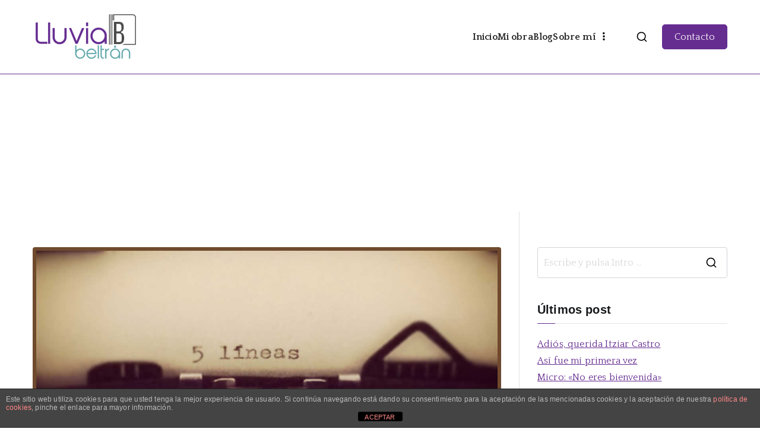

--- FILE ---
content_type: text/html; charset=UTF-8
request_url: https://lluviabeltran.com/category/5-lineas/
body_size: 24832
content:

<!doctype html>
		<html lang="es">
		
	<head>

				<meta charset="UTF-8">
		<meta name="viewport" content="width=device-width, initial-scale=1">
		<link rel="profile" href="http://gmpg.org/xfn/11">
		
		<title>5 líneas &#8211; Lluvia Beltrán</title>
<meta name='robots' content='max-image-preview:large' />
	<style>img:is([sizes="auto" i], [sizes^="auto," i]) { contain-intrinsic-size: 3000px 1500px }</style>
	<link rel='dns-prefetch' href='//cdn.jsdelivr.net' />
<link rel='dns-prefetch' href='//fonts.googleapis.com' />
<link rel="alternate" type="application/rss+xml" title="Lluvia Beltrán &raquo; Feed" href="https://lluviabeltran.com/feed/" />
<link rel="alternate" type="application/rss+xml" title="Lluvia Beltrán &raquo; Feed de los comentarios" href="https://lluviabeltran.com/comments/feed/" />
<link rel="alternate" type="application/rss+xml" title="Lluvia Beltrán &raquo; Categoría 5 líneas del feed" href="https://lluviabeltran.com/category/5-lineas/feed/" />
<script type="text/javascript">
/* <![CDATA[ */
window._wpemojiSettings = {"baseUrl":"https:\/\/s.w.org\/images\/core\/emoji\/16.0.1\/72x72\/","ext":".png","svgUrl":"https:\/\/s.w.org\/images\/core\/emoji\/16.0.1\/svg\/","svgExt":".svg","source":{"concatemoji":"https:\/\/lluviabeltran.com\/wp-includes\/js\/wp-emoji-release.min.js?ver=6.8.3"}};
/*! This file is auto-generated */
!function(s,n){var o,i,e;function c(e){try{var t={supportTests:e,timestamp:(new Date).valueOf()};sessionStorage.setItem(o,JSON.stringify(t))}catch(e){}}function p(e,t,n){e.clearRect(0,0,e.canvas.width,e.canvas.height),e.fillText(t,0,0);var t=new Uint32Array(e.getImageData(0,0,e.canvas.width,e.canvas.height).data),a=(e.clearRect(0,0,e.canvas.width,e.canvas.height),e.fillText(n,0,0),new Uint32Array(e.getImageData(0,0,e.canvas.width,e.canvas.height).data));return t.every(function(e,t){return e===a[t]})}function u(e,t){e.clearRect(0,0,e.canvas.width,e.canvas.height),e.fillText(t,0,0);for(var n=e.getImageData(16,16,1,1),a=0;a<n.data.length;a++)if(0!==n.data[a])return!1;return!0}function f(e,t,n,a){switch(t){case"flag":return n(e,"\ud83c\udff3\ufe0f\u200d\u26a7\ufe0f","\ud83c\udff3\ufe0f\u200b\u26a7\ufe0f")?!1:!n(e,"\ud83c\udde8\ud83c\uddf6","\ud83c\udde8\u200b\ud83c\uddf6")&&!n(e,"\ud83c\udff4\udb40\udc67\udb40\udc62\udb40\udc65\udb40\udc6e\udb40\udc67\udb40\udc7f","\ud83c\udff4\u200b\udb40\udc67\u200b\udb40\udc62\u200b\udb40\udc65\u200b\udb40\udc6e\u200b\udb40\udc67\u200b\udb40\udc7f");case"emoji":return!a(e,"\ud83e\udedf")}return!1}function g(e,t,n,a){var r="undefined"!=typeof WorkerGlobalScope&&self instanceof WorkerGlobalScope?new OffscreenCanvas(300,150):s.createElement("canvas"),o=r.getContext("2d",{willReadFrequently:!0}),i=(o.textBaseline="top",o.font="600 32px Arial",{});return e.forEach(function(e){i[e]=t(o,e,n,a)}),i}function t(e){var t=s.createElement("script");t.src=e,t.defer=!0,s.head.appendChild(t)}"undefined"!=typeof Promise&&(o="wpEmojiSettingsSupports",i=["flag","emoji"],n.supports={everything:!0,everythingExceptFlag:!0},e=new Promise(function(e){s.addEventListener("DOMContentLoaded",e,{once:!0})}),new Promise(function(t){var n=function(){try{var e=JSON.parse(sessionStorage.getItem(o));if("object"==typeof e&&"number"==typeof e.timestamp&&(new Date).valueOf()<e.timestamp+604800&&"object"==typeof e.supportTests)return e.supportTests}catch(e){}return null}();if(!n){if("undefined"!=typeof Worker&&"undefined"!=typeof OffscreenCanvas&&"undefined"!=typeof URL&&URL.createObjectURL&&"undefined"!=typeof Blob)try{var e="postMessage("+g.toString()+"("+[JSON.stringify(i),f.toString(),p.toString(),u.toString()].join(",")+"));",a=new Blob([e],{type:"text/javascript"}),r=new Worker(URL.createObjectURL(a),{name:"wpTestEmojiSupports"});return void(r.onmessage=function(e){c(n=e.data),r.terminate(),t(n)})}catch(e){}c(n=g(i,f,p,u))}t(n)}).then(function(e){for(var t in e)n.supports[t]=e[t],n.supports.everything=n.supports.everything&&n.supports[t],"flag"!==t&&(n.supports.everythingExceptFlag=n.supports.everythingExceptFlag&&n.supports[t]);n.supports.everythingExceptFlag=n.supports.everythingExceptFlag&&!n.supports.flag,n.DOMReady=!1,n.readyCallback=function(){n.DOMReady=!0}}).then(function(){return e}).then(function(){var e;n.supports.everything||(n.readyCallback(),(e=n.source||{}).concatemoji?t(e.concatemoji):e.wpemoji&&e.twemoji&&(t(e.twemoji),t(e.wpemoji)))}))}((window,document),window._wpemojiSettings);
/* ]]> */
</script>

<style id='wp-emoji-styles-inline-css' type='text/css'>

	img.wp-smiley, img.emoji {
		display: inline !important;
		border: none !important;
		box-shadow: none !important;
		height: 1em !important;
		width: 1em !important;
		margin: 0 0.07em !important;
		vertical-align: -0.1em !important;
		background: none !important;
		padding: 0 !important;
	}
</style>
<link rel='stylesheet' id='wp-block-library-css' href='https://lluviabeltran.com/wp-includes/css/dist/block-library/style.min.css?ver=6.8.3' type='text/css' media='all' />
<style id='wp-block-library-theme-inline-css' type='text/css'>
.wp-block-audio :where(figcaption){color:#555;font-size:13px;text-align:center}.is-dark-theme .wp-block-audio :where(figcaption){color:#ffffffa6}.wp-block-audio{margin:0 0 1em}.wp-block-code{border:1px solid #ccc;border-radius:4px;font-family:Menlo,Consolas,monaco,monospace;padding:.8em 1em}.wp-block-embed :where(figcaption){color:#555;font-size:13px;text-align:center}.is-dark-theme .wp-block-embed :where(figcaption){color:#ffffffa6}.wp-block-embed{margin:0 0 1em}.blocks-gallery-caption{color:#555;font-size:13px;text-align:center}.is-dark-theme .blocks-gallery-caption{color:#ffffffa6}:root :where(.wp-block-image figcaption){color:#555;font-size:13px;text-align:center}.is-dark-theme :root :where(.wp-block-image figcaption){color:#ffffffa6}.wp-block-image{margin:0 0 1em}.wp-block-pullquote{border-bottom:4px solid;border-top:4px solid;color:currentColor;margin-bottom:1.75em}.wp-block-pullquote cite,.wp-block-pullquote footer,.wp-block-pullquote__citation{color:currentColor;font-size:.8125em;font-style:normal;text-transform:uppercase}.wp-block-quote{border-left:.25em solid;margin:0 0 1.75em;padding-left:1em}.wp-block-quote cite,.wp-block-quote footer{color:currentColor;font-size:.8125em;font-style:normal;position:relative}.wp-block-quote:where(.has-text-align-right){border-left:none;border-right:.25em solid;padding-left:0;padding-right:1em}.wp-block-quote:where(.has-text-align-center){border:none;padding-left:0}.wp-block-quote.is-large,.wp-block-quote.is-style-large,.wp-block-quote:where(.is-style-plain){border:none}.wp-block-search .wp-block-search__label{font-weight:700}.wp-block-search__button{border:1px solid #ccc;padding:.375em .625em}:where(.wp-block-group.has-background){padding:1.25em 2.375em}.wp-block-separator.has-css-opacity{opacity:.4}.wp-block-separator{border:none;border-bottom:2px solid;margin-left:auto;margin-right:auto}.wp-block-separator.has-alpha-channel-opacity{opacity:1}.wp-block-separator:not(.is-style-wide):not(.is-style-dots){width:100px}.wp-block-separator.has-background:not(.is-style-dots){border-bottom:none;height:1px}.wp-block-separator.has-background:not(.is-style-wide):not(.is-style-dots){height:2px}.wp-block-table{margin:0 0 1em}.wp-block-table td,.wp-block-table th{word-break:normal}.wp-block-table :where(figcaption){color:#555;font-size:13px;text-align:center}.is-dark-theme .wp-block-table :where(figcaption){color:#ffffffa6}.wp-block-video :where(figcaption){color:#555;font-size:13px;text-align:center}.is-dark-theme .wp-block-video :where(figcaption){color:#ffffffa6}.wp-block-video{margin:0 0 1em}:root :where(.wp-block-template-part.has-background){margin-bottom:0;margin-top:0;padding:1.25em 2.375em}
</style>
<style id='global-styles-inline-css' type='text/css'>
:root{--wp--preset--aspect-ratio--square: 1;--wp--preset--aspect-ratio--4-3: 4/3;--wp--preset--aspect-ratio--3-4: 3/4;--wp--preset--aspect-ratio--3-2: 3/2;--wp--preset--aspect-ratio--2-3: 2/3;--wp--preset--aspect-ratio--16-9: 16/9;--wp--preset--aspect-ratio--9-16: 9/16;--wp--preset--color--black: #000000;--wp--preset--color--cyan-bluish-gray: #abb8c3;--wp--preset--color--white: #ffffff;--wp--preset--color--pale-pink: #f78da7;--wp--preset--color--vivid-red: #cf2e2e;--wp--preset--color--luminous-vivid-orange: #ff6900;--wp--preset--color--luminous-vivid-amber: #fcb900;--wp--preset--color--light-green-cyan: #7bdcb5;--wp--preset--color--vivid-green-cyan: #00d084;--wp--preset--color--pale-cyan-blue: #8ed1fc;--wp--preset--color--vivid-cyan-blue: #0693e3;--wp--preset--color--vivid-purple: #9b51e0;--wp--preset--color--zakra-color-1: #027ABB;--wp--preset--color--zakra-color-2: #015EA0;--wp--preset--color--zakra-color-3: #FFFFFF;--wp--preset--color--zakra-color-4: #F6FEFC;--wp--preset--color--zakra-color-5: #181818;--wp--preset--color--zakra-color-6: #1F1F32;--wp--preset--color--zakra-color-7: #3F3F46;--wp--preset--color--zakra-color-8: #FFFFFF;--wp--preset--color--zakra-color-9: #E4E4E7;--wp--preset--gradient--vivid-cyan-blue-to-vivid-purple: linear-gradient(135deg,rgba(6,147,227,1) 0%,rgb(155,81,224) 100%);--wp--preset--gradient--light-green-cyan-to-vivid-green-cyan: linear-gradient(135deg,rgb(122,220,180) 0%,rgb(0,208,130) 100%);--wp--preset--gradient--luminous-vivid-amber-to-luminous-vivid-orange: linear-gradient(135deg,rgba(252,185,0,1) 0%,rgba(255,105,0,1) 100%);--wp--preset--gradient--luminous-vivid-orange-to-vivid-red: linear-gradient(135deg,rgba(255,105,0,1) 0%,rgb(207,46,46) 100%);--wp--preset--gradient--very-light-gray-to-cyan-bluish-gray: linear-gradient(135deg,rgb(238,238,238) 0%,rgb(169,184,195) 100%);--wp--preset--gradient--cool-to-warm-spectrum: linear-gradient(135deg,rgb(74,234,220) 0%,rgb(151,120,209) 20%,rgb(207,42,186) 40%,rgb(238,44,130) 60%,rgb(251,105,98) 80%,rgb(254,248,76) 100%);--wp--preset--gradient--blush-light-purple: linear-gradient(135deg,rgb(255,206,236) 0%,rgb(152,150,240) 100%);--wp--preset--gradient--blush-bordeaux: linear-gradient(135deg,rgb(254,205,165) 0%,rgb(254,45,45) 50%,rgb(107,0,62) 100%);--wp--preset--gradient--luminous-dusk: linear-gradient(135deg,rgb(255,203,112) 0%,rgb(199,81,192) 50%,rgb(65,88,208) 100%);--wp--preset--gradient--pale-ocean: linear-gradient(135deg,rgb(255,245,203) 0%,rgb(182,227,212) 50%,rgb(51,167,181) 100%);--wp--preset--gradient--electric-grass: linear-gradient(135deg,rgb(202,248,128) 0%,rgb(113,206,126) 100%);--wp--preset--gradient--midnight: linear-gradient(135deg,rgb(2,3,129) 0%,rgb(40,116,252) 100%);--wp--preset--font-size--small: 13px;--wp--preset--font-size--medium: 20px;--wp--preset--font-size--large: 36px;--wp--preset--font-size--x-large: 42px;--wp--preset--spacing--20: 0.44rem;--wp--preset--spacing--30: 0.67rem;--wp--preset--spacing--40: 1rem;--wp--preset--spacing--50: 1.5rem;--wp--preset--spacing--60: 2.25rem;--wp--preset--spacing--70: 3.38rem;--wp--preset--spacing--80: 5.06rem;--wp--preset--shadow--natural: 6px 6px 9px rgba(0, 0, 0, 0.2);--wp--preset--shadow--deep: 12px 12px 50px rgba(0, 0, 0, 0.4);--wp--preset--shadow--sharp: 6px 6px 0px rgba(0, 0, 0, 0.2);--wp--preset--shadow--outlined: 6px 6px 0px -3px rgba(255, 255, 255, 1), 6px 6px rgba(0, 0, 0, 1);--wp--preset--shadow--crisp: 6px 6px 0px rgba(0, 0, 0, 1);}:root { --wp--style--global--content-size: 760px;--wp--style--global--wide-size: 1160px; }:where(body) { margin: 0; }.wp-site-blocks > .alignleft { float: left; margin-right: 2em; }.wp-site-blocks > .alignright { float: right; margin-left: 2em; }.wp-site-blocks > .aligncenter { justify-content: center; margin-left: auto; margin-right: auto; }:where(.wp-site-blocks) > * { margin-block-start: 24px; margin-block-end: 0; }:where(.wp-site-blocks) > :first-child { margin-block-start: 0; }:where(.wp-site-blocks) > :last-child { margin-block-end: 0; }:root { --wp--style--block-gap: 24px; }:root :where(.is-layout-flow) > :first-child{margin-block-start: 0;}:root :where(.is-layout-flow) > :last-child{margin-block-end: 0;}:root :where(.is-layout-flow) > *{margin-block-start: 24px;margin-block-end: 0;}:root :where(.is-layout-constrained) > :first-child{margin-block-start: 0;}:root :where(.is-layout-constrained) > :last-child{margin-block-end: 0;}:root :where(.is-layout-constrained) > *{margin-block-start: 24px;margin-block-end: 0;}:root :where(.is-layout-flex){gap: 24px;}:root :where(.is-layout-grid){gap: 24px;}.is-layout-flow > .alignleft{float: left;margin-inline-start: 0;margin-inline-end: 2em;}.is-layout-flow > .alignright{float: right;margin-inline-start: 2em;margin-inline-end: 0;}.is-layout-flow > .aligncenter{margin-left: auto !important;margin-right: auto !important;}.is-layout-constrained > .alignleft{float: left;margin-inline-start: 0;margin-inline-end: 2em;}.is-layout-constrained > .alignright{float: right;margin-inline-start: 2em;margin-inline-end: 0;}.is-layout-constrained > .aligncenter{margin-left: auto !important;margin-right: auto !important;}.is-layout-constrained > :where(:not(.alignleft):not(.alignright):not(.alignfull)){max-width: var(--wp--style--global--content-size);margin-left: auto !important;margin-right: auto !important;}.is-layout-constrained > .alignwide{max-width: var(--wp--style--global--wide-size);}body .is-layout-flex{display: flex;}.is-layout-flex{flex-wrap: wrap;align-items: center;}.is-layout-flex > :is(*, div){margin: 0;}body .is-layout-grid{display: grid;}.is-layout-grid > :is(*, div){margin: 0;}body{padding-top: 0px;padding-right: 0px;padding-bottom: 0px;padding-left: 0px;}a:where(:not(.wp-element-button)){text-decoration: underline;}:root :where(.wp-element-button, .wp-block-button__link){background-color: #32373c;border-width: 0;color: #fff;font-family: inherit;font-size: inherit;line-height: inherit;padding: calc(0.667em + 2px) calc(1.333em + 2px);text-decoration: none;}.has-black-color{color: var(--wp--preset--color--black) !important;}.has-cyan-bluish-gray-color{color: var(--wp--preset--color--cyan-bluish-gray) !important;}.has-white-color{color: var(--wp--preset--color--white) !important;}.has-pale-pink-color{color: var(--wp--preset--color--pale-pink) !important;}.has-vivid-red-color{color: var(--wp--preset--color--vivid-red) !important;}.has-luminous-vivid-orange-color{color: var(--wp--preset--color--luminous-vivid-orange) !important;}.has-luminous-vivid-amber-color{color: var(--wp--preset--color--luminous-vivid-amber) !important;}.has-light-green-cyan-color{color: var(--wp--preset--color--light-green-cyan) !important;}.has-vivid-green-cyan-color{color: var(--wp--preset--color--vivid-green-cyan) !important;}.has-pale-cyan-blue-color{color: var(--wp--preset--color--pale-cyan-blue) !important;}.has-vivid-cyan-blue-color{color: var(--wp--preset--color--vivid-cyan-blue) !important;}.has-vivid-purple-color{color: var(--wp--preset--color--vivid-purple) !important;}.has-zakra-color-1-color{color: var(--wp--preset--color--zakra-color-1) !important;}.has-zakra-color-2-color{color: var(--wp--preset--color--zakra-color-2) !important;}.has-zakra-color-3-color{color: var(--wp--preset--color--zakra-color-3) !important;}.has-zakra-color-4-color{color: var(--wp--preset--color--zakra-color-4) !important;}.has-zakra-color-5-color{color: var(--wp--preset--color--zakra-color-5) !important;}.has-zakra-color-6-color{color: var(--wp--preset--color--zakra-color-6) !important;}.has-zakra-color-7-color{color: var(--wp--preset--color--zakra-color-7) !important;}.has-zakra-color-8-color{color: var(--wp--preset--color--zakra-color-8) !important;}.has-zakra-color-9-color{color: var(--wp--preset--color--zakra-color-9) !important;}.has-black-background-color{background-color: var(--wp--preset--color--black) !important;}.has-cyan-bluish-gray-background-color{background-color: var(--wp--preset--color--cyan-bluish-gray) !important;}.has-white-background-color{background-color: var(--wp--preset--color--white) !important;}.has-pale-pink-background-color{background-color: var(--wp--preset--color--pale-pink) !important;}.has-vivid-red-background-color{background-color: var(--wp--preset--color--vivid-red) !important;}.has-luminous-vivid-orange-background-color{background-color: var(--wp--preset--color--luminous-vivid-orange) !important;}.has-luminous-vivid-amber-background-color{background-color: var(--wp--preset--color--luminous-vivid-amber) !important;}.has-light-green-cyan-background-color{background-color: var(--wp--preset--color--light-green-cyan) !important;}.has-vivid-green-cyan-background-color{background-color: var(--wp--preset--color--vivid-green-cyan) !important;}.has-pale-cyan-blue-background-color{background-color: var(--wp--preset--color--pale-cyan-blue) !important;}.has-vivid-cyan-blue-background-color{background-color: var(--wp--preset--color--vivid-cyan-blue) !important;}.has-vivid-purple-background-color{background-color: var(--wp--preset--color--vivid-purple) !important;}.has-zakra-color-1-background-color{background-color: var(--wp--preset--color--zakra-color-1) !important;}.has-zakra-color-2-background-color{background-color: var(--wp--preset--color--zakra-color-2) !important;}.has-zakra-color-3-background-color{background-color: var(--wp--preset--color--zakra-color-3) !important;}.has-zakra-color-4-background-color{background-color: var(--wp--preset--color--zakra-color-4) !important;}.has-zakra-color-5-background-color{background-color: var(--wp--preset--color--zakra-color-5) !important;}.has-zakra-color-6-background-color{background-color: var(--wp--preset--color--zakra-color-6) !important;}.has-zakra-color-7-background-color{background-color: var(--wp--preset--color--zakra-color-7) !important;}.has-zakra-color-8-background-color{background-color: var(--wp--preset--color--zakra-color-8) !important;}.has-zakra-color-9-background-color{background-color: var(--wp--preset--color--zakra-color-9) !important;}.has-black-border-color{border-color: var(--wp--preset--color--black) !important;}.has-cyan-bluish-gray-border-color{border-color: var(--wp--preset--color--cyan-bluish-gray) !important;}.has-white-border-color{border-color: var(--wp--preset--color--white) !important;}.has-pale-pink-border-color{border-color: var(--wp--preset--color--pale-pink) !important;}.has-vivid-red-border-color{border-color: var(--wp--preset--color--vivid-red) !important;}.has-luminous-vivid-orange-border-color{border-color: var(--wp--preset--color--luminous-vivid-orange) !important;}.has-luminous-vivid-amber-border-color{border-color: var(--wp--preset--color--luminous-vivid-amber) !important;}.has-light-green-cyan-border-color{border-color: var(--wp--preset--color--light-green-cyan) !important;}.has-vivid-green-cyan-border-color{border-color: var(--wp--preset--color--vivid-green-cyan) !important;}.has-pale-cyan-blue-border-color{border-color: var(--wp--preset--color--pale-cyan-blue) !important;}.has-vivid-cyan-blue-border-color{border-color: var(--wp--preset--color--vivid-cyan-blue) !important;}.has-vivid-purple-border-color{border-color: var(--wp--preset--color--vivid-purple) !important;}.has-zakra-color-1-border-color{border-color: var(--wp--preset--color--zakra-color-1) !important;}.has-zakra-color-2-border-color{border-color: var(--wp--preset--color--zakra-color-2) !important;}.has-zakra-color-3-border-color{border-color: var(--wp--preset--color--zakra-color-3) !important;}.has-zakra-color-4-border-color{border-color: var(--wp--preset--color--zakra-color-4) !important;}.has-zakra-color-5-border-color{border-color: var(--wp--preset--color--zakra-color-5) !important;}.has-zakra-color-6-border-color{border-color: var(--wp--preset--color--zakra-color-6) !important;}.has-zakra-color-7-border-color{border-color: var(--wp--preset--color--zakra-color-7) !important;}.has-zakra-color-8-border-color{border-color: var(--wp--preset--color--zakra-color-8) !important;}.has-zakra-color-9-border-color{border-color: var(--wp--preset--color--zakra-color-9) !important;}.has-vivid-cyan-blue-to-vivid-purple-gradient-background{background: var(--wp--preset--gradient--vivid-cyan-blue-to-vivid-purple) !important;}.has-light-green-cyan-to-vivid-green-cyan-gradient-background{background: var(--wp--preset--gradient--light-green-cyan-to-vivid-green-cyan) !important;}.has-luminous-vivid-amber-to-luminous-vivid-orange-gradient-background{background: var(--wp--preset--gradient--luminous-vivid-amber-to-luminous-vivid-orange) !important;}.has-luminous-vivid-orange-to-vivid-red-gradient-background{background: var(--wp--preset--gradient--luminous-vivid-orange-to-vivid-red) !important;}.has-very-light-gray-to-cyan-bluish-gray-gradient-background{background: var(--wp--preset--gradient--very-light-gray-to-cyan-bluish-gray) !important;}.has-cool-to-warm-spectrum-gradient-background{background: var(--wp--preset--gradient--cool-to-warm-spectrum) !important;}.has-blush-light-purple-gradient-background{background: var(--wp--preset--gradient--blush-light-purple) !important;}.has-blush-bordeaux-gradient-background{background: var(--wp--preset--gradient--blush-bordeaux) !important;}.has-luminous-dusk-gradient-background{background: var(--wp--preset--gradient--luminous-dusk) !important;}.has-pale-ocean-gradient-background{background: var(--wp--preset--gradient--pale-ocean) !important;}.has-electric-grass-gradient-background{background: var(--wp--preset--gradient--electric-grass) !important;}.has-midnight-gradient-background{background: var(--wp--preset--gradient--midnight) !important;}.has-small-font-size{font-size: var(--wp--preset--font-size--small) !important;}.has-medium-font-size{font-size: var(--wp--preset--font-size--medium) !important;}.has-large-font-size{font-size: var(--wp--preset--font-size--large) !important;}.has-x-large-font-size{font-size: var(--wp--preset--font-size--x-large) !important;}
:root :where(.wp-block-pullquote){font-size: 1.5em;line-height: 1.6;}
</style>
<link rel='stylesheet' id='front-estilos-css' href='https://lluviabeltran.com/wp-content/plugins/asesor-cookies-para-la-ley-en-espana/html/front/estilos.css?ver=6.8.3' type='text/css' media='all' />
<link rel='stylesheet' id='contact-form-7-css' href='https://lluviabeltran.com/wp-content/plugins/contact-form-7/includes/css/styles.css?ver=6.1.3' type='text/css' media='all' />
<link rel='stylesheet' id='dashicons-css' href='https://lluviabeltran.com/wp-includes/css/dashicons.min.css?ver=6.8.3' type='text/css' media='all' />
<link rel='stylesheet' id='everest-forms-general-css' href='https://lluviabeltran.com/wp-content/plugins/everest-forms/assets/css/everest-forms.css?ver=3.4.1' type='text/css' media='all' />
<link rel='stylesheet' id='jquery-intl-tel-input-css' href='https://lluviabeltran.com/wp-content/plugins/everest-forms/assets/css/intlTelInput.css?ver=3.4.1' type='text/css' media='all' />
<link rel='stylesheet' id='sow-button-base-css' href='https://lluviabeltran.com/wp-content/plugins/so-widgets-bundle/widgets/button/css/style.css?ver=1.70.2' type='text/css' media='all' />
<link rel='stylesheet' id='sow-button-wire-8b6ccc5d7d3d-css' href='https://lluviabeltran.com/wp-content/uploads/siteorigin-widgets/sow-button-wire-8b6ccc5d7d3d.css?ver=6.8.3' type='text/css' media='all' />
<link rel='stylesheet' id='social-icons-general-css' href='//lluviabeltran.com/wp-content/plugins/social-icons/assets/css/social-icons.css?ver=1.7.4' type='text/css' media='all' />
<link rel='stylesheet' id='mc4wp-form-themes-css' href='https://lluviabeltran.com/wp-content/plugins/mailchimp-for-wp/assets/css/form-themes.css?ver=4.10.8' type='text/css' media='all' />
<link rel='stylesheet' id='mc4wp-form-basic-css' href='https://lluviabeltran.com/wp-content/plugins/mailchimp-for-wp/assets/css/form-basic.css?ver=4.10.8' type='text/css' media='all' />
<link rel='stylesheet' id='zakra-style-css' href='https://lluviabeltran.com/wp-content/themes/zakra/style.css?ver=4.2.0' type='text/css' media='all' />
<link rel='stylesheet' id='zakra-pro-css' href='https://lluviabeltran.com/wp-content/plugins/zakra-pro/public/assets/css/zakra-pro-public.min.css?ver=3.2.0' type='text/css' media='all' />
<style id='zakra-pro-inline-css' type='text/css'>
.zak-header-builder .zak-header-top-row a, .zak-header-builder .zak-header-top-row .menu a{color:#fff;}.zak-header-builder .zak-header-top-row ul .menu-item-has-children > a .zak-submenu-toggle svg, .zak-header-builder .zak-header-top-row ul .page_item_has_children > a .zak-submenu-toggle svg{fill:#fff;}.zak-header-builder .zak-header-top-row a:hover, .zak-header-builder .zak-header-top-row .menu a:hover{color:#027ABB;}.zak-header-builder .zak-header-top-row ul .menu-item-has-children > a:hover .zak-submenu-toggle svg, .zak-header-builder .zak-header-top-row ul .page_item_has_children > a:hover .zak-submenu-toggle svg{fill:#027ABB;}.zak-header-builder .zak-header-top-row .widget .widget-title{color:#16181a;}@media screen and (min-width: 768px) {}.zak-header-builder .zak-primary-nav.zak-menu-item--layout-2 > ul > li > a{background-color:#269bd1;}.zak-header-builder .zak-primary-nav.zak-menu-item--layout-2 > ul > li:hover > a{background-color:#1e7ba6;}.zak-header-builder .zak-primary-nav.zak-menu-item--layout-2 > ul > li > a{border-color:#e9ecef;}.zak-header-builder .zak-primary-nav .sub-menu, .zak-header-builder .zak-primary-nav.zak-menu-item--layout-2 .sub-menu{background-color:#fff;}.zak-header-builder .zak-primary-nav .sub-menu, .zak-header-builder .zak-primary-nav.zak-menu-item--layout-2 .sub-menu{border-color:#e9ecef;}.zak-header-builder .zak-primary-nav ul li ul li:hover > a, .zak-header-builder .zak-primary-nav.zak-menu-item--layout-2 .sub-menu li:hover a{color:#1e7ba6;}.zak-header-builder .zak-primary-nav ul li ul li:active > a, .zak-header-builder .zak-primary-nav ul li ul li.current_page_item > a, .zak-header-builder .zak-primary-nav ul li ul li.current-menu-item > a{color:#269bd1;}.zak-header-builder .zak-header-button .zak-button:hover{background-color:#1e7ba6;}.zak-header-builder .zak-header-button .zak-button{border-color:#269bd1;}.zak-header-builder .zak-header-button .zak-button:hover{border-color:#1e7ba6;}.zak-entry-summary a:active, .entry-content a:active{color:#269bd1;}h1, h2, h3, h4, h5, h6{color:#3F3F46;}h1{color:#16181a;}h2{color:#16181a;}h3{color:#16181a;}h4{color:#16181a;}h5{color:#16181a;}h6{color:#16181a;}.woocommerce .zak-content ul.products li.zakra-product--style-2 .wc-forward.added_to_cart, .wc-block-grid__products .wc-block-grid__product.zakra-product--style-2 .wc-block-grid__product-add-to-cart .added_to_cart{background-color:#027abb;}button, input[type="button"], input[type="reset"], input[type="submit"], .wp-block-button .wp-block-button__link, .woocommerce .zak-content ul.products li.zakra-product--style-2 .added_to_cart, .wc-block-grid__products .wc-block-grid__product.zakra-product--style-2 .wc-block-grid__product-add-to-cart .added_to_cart{border-color:#e9ecef;}button:hover, input[type="button"]:hover, input[type="reset"]:hover, input[type="submit"]:hover, .wp-block-button .wp-block-button__link:hover, .woocommerce .zak-content ul.products li.zakra-product--style-2 .added_to_cart:hover,.wc-block-grid__products .wc-block-grid__product.zakra-product--style-2 .wc-block-grid__product-add-to-cart .added_to_cart:hover{border-color:#e9ecef;}.zak-top-bar a, .zak-top-bar .menu a{color:#fff;}.zak-top-bar ul .menu-item-has-children > a .zak-submenu-toggle svg, .zak-top-bar ul .page_item_has_children > a .zak-submenu-toggle svg{fill:#fff;}.zak-top-bar a:hover, .zak-top-bar .menu a:hover{color:#027ABB;}.zak-top-bar ul .menu-item-has-children > a:hover .zak-submenu-toggle svg, .zak-top-bar ul .page_item_has_children > a:hover .zak-submenu-toggle svg{fill:#027ABB;}.zak-top-bar .widget .widget-title{color:#16181a;}.zak-header-buttons .zak-header-button--1 .zak-button{border-color:#269bd1;}.zak-header-buttons .zak-header-button--1 .zak-button:hover{border-color:#1e7ba6;}.zak-header-buttons .zak-header-button.zak-header-button--2 .zak-button:hover{background-color:#1e7ba6;}.zak-header-buttons .zak-header-button.zak-header-button--2 .zak-button{border-color:#269bd1;}.zak-header-buttons .zak-header-button.zak-header-button--2 .zak-button:hover{border-color:#1e7ba6;}@media screen and (min-width: 768px) {header .zak-main-header .zak-header-col--2{background-color:#ffffff;}}.zak-primary-nav.zak-menu-item--layout-2 > ul > li > a{background-color:#269bd1;}.zak-primary-nav.zak-menu-item--layout-2 > ul > li:hover > a{background-color:#1e7ba6;}.zak-primary-nav.zak-menu-item--layout-2 > ul > li.current_page_item  > a, .zak-primary-nav.zak-menu-item--layout-2 ul > li.current-menu-item  > a, .zak-primary-nav.zak-menu-item--layout-2 ul > li > a.tg-current-menu-item{background-color:#1e7ba6;}.zak-main-header .zak-header-actions .zak-icon, .zak-header-action .zak-icon{font-size:1.44rem;}.main-navigation.zak-primary-nav ul li ul li:hover > a, .zak-primary-nav.zak-menu-item--layout-2 .sub-menu li:hover a{color:#1e7ba6;}.main-navigation.zak-primary-nav ul li ul li:active > a, .main-navigation.zak-primary-nav ul li ul li.current_page_item > a, .main-navigation.zak-primary-nav ul li ul li.current-menu-item > a{color:#269bd1;}.zak-primary-nav .sub-menu, .zak-primary-nav.zak-menu-item--layout-2 .sub-menu{background-color:#fff;}.zak-primary-nav .sub-menu, .zak-primary-nav.zak-menu-item--layout-2 .sub-menu{border-color:#e9ecef;}@media screen and (max-width:768px){.zak-toggle-menu{display:flex;}.zak-header-col--2 > .zak-header-actions .zak-header-search,.zak-header-col--2 > .zak-header-actions .zak-menu-item-cart, .zak-main-nav{display:none;}.zak-mobile-nav{display:block;}}@media screen and (min-width:768px){.zak-toggle-menu{display:none;}.zak-header-actions .zak-header-search, .zak-header-actions .zak-menu-item-cart{display:flex;}.zak-main-nav{display:flex;}}.zak-header .zak-main-header.sticky-header, .zak-header-sticky-wrapper .sticky-header .zak-top-bar, .zak-header-sticky-wrapper .sticky-header .zak-main-header, .zak-top-bar.sticky-header, .zak-header-builder .zak-header-sticky-wrapper .sticky-header, .zak-header-builder.zak-layout-1-transparent .zak-header-transparent-wrapper .sticky-header{background-color:#ffffff;}.single .hentry{border-color:#ffffff;}:root {--e-global-color-zakracolor1: #027ABB;--e-global-color-zakracolor2: #015EA0;--e-global-color-zakracolor3: #FFFFFF;--e-global-color-zakracolor4: #F6FEFC;--e-global-color-zakracolor5: #181818;--e-global-color-zakracolor6: #1F1F32;--e-global-color-zakracolor7: #3F3F46;--e-global-color-zakracolor8: #FFFFFF;--e-global-color-zakracolor9: #E4E4E7;}
.zak-header-builder .zak-header-top-row{background-color:#18181B;}.zak-header-builder .zak-main-nav{border-bottom-color:#e9ecef;}.zak-header-builder .zak-secondary-nav{border-bottom-color:#e9ecef;}.zak-header-builder .zak-tertiary-menu{border-bottom-color:#e9ecef;}.zak-header-builder .zak-header-buttons .zak-header-button .zak-button{background-color:#662d91;}.zak-header-builder .zak-header-buttons .zak-header-button .zak-button:hover{background-color:rgba(102,45,145,0.64);}.zak-header-builder .zak-header-buttons .zak-header-button .zak-button{padding-top:6px;padding-right:20px;padding-bottom:6px;padding-left:20px;}.zak-header-builder .zak-header-buttons .zak-header-button .zak-button{border-color:#269bd1;}.zak-header-builder .zak-header-buttons .zak-header-button .zak-button{border-radius:5px;}.zak-footer-builder .zak-footer-bottom-row{background-color:#18181B;}.zak-footer-builder .zak-footer-bottom-row{border-color:#3F3F46;}.zak-footer-builder .zak-footer-bottom-row{color:#fafafa;}.zak-header-builder, .zak-header-sticky-wrapper .sticky-header{border-color:#E4E4E7;}.zak-footer-builder .zak-footer-main-row ul li{border-bottom-width:0px;}.zak-footer-builder .zak-footer-main-row ul li{border-bottom-color:#e9ecef;}:root{--top-grid-columns: 4;
			--main-grid-columns: 4;
			--bottom-grid-columns: 1;
			} .zak-footer-builder .zak-bottom-row{justify-items: center;} .zak-footer-builder .zak-footer-bottom-row .zak-footer-col{flex-direction: column;}.zak-footer-builder .zak-footer-main-row .zak-footer-col{flex-direction: column;}.zak-footer-builder .zak-footer-top-row .zak-footer-col{flex-direction: column;}.zak-footer-builder .zak-copyright{text-align: center;}.zak-footer-builder .zak-footer-nav{display: flex; justify-content: center;}.zak-footer-builder .zak-footer-nav-2{display: flex; justify-content: center;}.zak-footer-builder .zak-html-1{text-align: center;}.zak-footer-builder .zak-html-2{text-align: center;}.zak-footer-builder .footer-social-icons{text-align: ;}.zak-footer-builder .widget-footer-sidebar-1{text-align: ;}.zak-footer-builder .widget-footer-sidebar-2{text-align: ;}.zak-footer-builder .widget-footer-sidebar-3{text-align: ;}.zak-footer-builder .widget-footer-sidebar-4{text-align: ;}.zak-footer-builder .widget-footer-bar-col-1-sidebar{text-align: ;}.zak-footer-builder .widget-footer-bar-col-2-sidebar{text-align: ;} :root{--zakra-color-1: #027ABB;--zakra-color-2: #015EA0;--zakra-color-3: #FFFFFF;--zakra-color-4: #F6FEFC;--zakra-color-5: #181818;--zakra-color-6: #1F1F32;--zakra-color-7: #3F3F46;--zakra-color-8: #FFFFFF;--zakra-color-9: #E4E4E7;}@media screen and (min-width: 768px) {.zak-primary{width:70%;}}a:hover, a:focus,
				.zak-primary-nav ul li:hover > a,
				.zak-primary-nav ul .current_page_item > a,
				.zak-entry-summary a,
				.zak-entry-meta a, .zak-post-content .zak-entry-footer a:hover,
				.pagebuilder-content a, .zak-style-2 .zak-entry-meta span,
				.zak-style-2 .zak-entry-meta a,
				.entry-title:hover a,
				.zak-breadcrumbs .trail-items a,
				.breadcrumbs .trail-items a,
				.entry-content a,
				.edit-link a,
				.zak-footer-bar a:hover,
				.widget li a,
				#comments .comment-content a,
				#comments .reply,
				button:hover,
				.zak-button:hover,
				.zak-entry-footer .edit-link a,
				.zak-header-action .yith-wcwl-items-count .yith-wcwl-icon span,
				.pagebuilder-content a, .zak-entry-footer a,
				.zak-header-buttons .zak-header-button--2 .zak-button,
				.zak-header-buttons .zak-header-button .zak-button:hover,
				.woocommerce-cart .coupon button.button{color:#662d91;}.zak-post-content .entry-button:hover .zak-icon,
				.zak-error-404 .zak-button:hover svg,
				.zak-style-2 .zak-entry-meta span .zak-icon,
				.entry-button .zak-icon{fill:#662d91;}blockquote, .wp-block-quote,
				button, input[type="button"],
				input[type="reset"],
				input[type="submit"],
				.wp-block-button .wp-block-button__link,
				blockquote.has-text-align-right, .wp-block-quote.has-text-align-right,
				button:hover,
				.wp-block-button .wp-block-button__link:hover,
				.zak-button:hover,
				.zak-header-buttons .zak-header-button .zak-button,
				.zak-header-buttons .zak-header-button.zak-header-button--2 .zak-button,
				.zak-header-buttons .zak-header-button .zak-button:hover,
				.woocommerce-cart .coupon button.button,
				.woocommerce-cart .actions > button.button{border-color:#662d91;}.zak-primary-nav.zak-layout-1-style-2 > ul > li.current_page_item > a::before,
				.zak-primary-nav.zak-layout-1-style-2 > ul a:hover::before,
				.zak-primary-nav.zak-layout-1-style-2 > ul > li.current-menu-item > a::before,
				.zak-primary-nav.zak-layout-1-style-3 > ul > li.current_page_item > a::before,
				.zak-primary-nav.zak-layout-1-style-3 > ul > li.current-menu-item > a::before,
				.zak-primary-nav.zak-layout-1-style-4 > ul > li.current_page_item > a::before,
				.zak-primary-nav.zak-layout-1-style-4 > ul > li.current-menu-item > a::before,
				.zak-scroll-to-top:hover, button, input[type="button"], input[type="reset"],
				input[type="submit"], .zak-header-buttons .zak-header-button--1 .zak-button,
				.wp-block-button .wp-block-button__link,
				.zak-menu-item-cart .cart-page-link .count,
				.widget .wp-block-heading::before,
				#comments .comments-title::before,
				#comments .comment-reply-title::before,
				.widget .widget-title::before,
				.zak-footer-builder .zak-footer-main-row .widget .wp-block-heading::before,
				.zak-footer-builder .zak-footer-top-row .widget .wp-block-heading::before,
				.zak-footer-builder .zak-footer-bottom-row .widget .wp-block-heading::before,
				.zak-footer-builder .zak-footer-main-row .widget .widget-title::before,
				.zak-footer-builder .zak-footer-top-row .widget .widget-title::before,
				.zak-footer-builder .zak-footer-bottom-row .widget .widget-title::before,
				.woocommerce-cart .actions .coupon button.button:hover,
				.woocommerce-cart .actions > button.button,
				.woocommerce-cart .actions > button.button:hover{background-color:#662d91;}button, input[type="button"],
				input[type="reset"],
				input[type="submit"],
				.wp-block-button .wp-block-button__link,
				.zak-button{border-color:#662d91;background-color:#662d91;}body, .woocommerce-ordering select{color:#000000;}.zak-header, .zak-post, .zak-secondary, .zak-footer-bar, .zak-primary-nav .sub-menu, .zak-primary-nav .sub-menu li, .posts-navigation, #comments, .post-navigation, blockquote, .wp-block-quote, .zak-posts .zak-post, .zak-content-area--boxed .widget{border-color:#E4E4E7;}hr .zak-container--separate, {background-color:#E4E4E7;}.entry-content a{color:#662d91;}.zak-entry-footer a:hover,
				.entry-button:hover,
				.zak-entry-footer a:hover,
				.entry-content a:hover,
				.pagebuilder-content a:hover, .pagebuilder-content a:hover{color:rgba(102,45,145,0.3);}.entry-button:hover .zak-icon{fill:rgba(102,45,145,0.3);}.zak-content{background-size:contain;}body{font-family:Quattrocento;font-weight:400;font-size:16px;line-height:1.8;}h1, h2, h3, h4, h5, h6{font-family:-apple-system, blinkmacsystemfont, segoe ui, roboto, oxygen-sans, ubuntu, cantarell, helvetica neue, helvetica, arial, sans-serif;font-weight:400;line-height:1.3;}h1{font-family:default;font-weight:500;font-size:3.6rem;line-height:1.3;}h2{font-family:default;font-weight:500;font-size:3.24rem;line-height:1.3;}h3{font-family:default;font-weight:500;font-size:2.88rem;line-height:1.3;}h4{font-family:default;font-weight:500;font-size:2.52rem;line-height:1.3;}h5{font-family:default;font-weight:500;font-size:1.89072rem;line-height:1.3;}h6{font-family:default;font-weight:500;font-size:1.62rem;line-height:1.3;}button, input[type="button"], input[type="reset"], input[type="submit"], #infinite-handle span, .wp-block-button .wp-block-button__link{background-color:#027abb;}.site-title{color:#blank;}.zak-header .zak-top-bar{background-color:#e9ecef;background-size:contain;}.zak-header .zak-main-header{background-color:#ffffff;background-size:contain;}.zak-header, .zak-header-sticky-wrapper .sticky-header{border-bottom-color:#662d91;}.zak-header-buttons .zak-header-button.zak-header-button--1 .zak-button{padding-top:6px;padding-right:20px;padding-bottom:6px;padding-left:20px;}.zak-header-buttons .zak-header-button.zak-header-button--1 .zak-button{background-color:#662d91;}.zak-header-buttons .zak-header-button.zak-header-button--1 .zak-button:hover{background-color:rgba(102,45,145,0.64);}.zak-header-buttons .zak-header-button.zak-header-button--1 .zak-button{border-radius:5px;}.zak-header .main-navigation{border-bottom-color:#e9ecef;}.zak-primary-nav ul li > a, .zak-main-nav.zak-primary-nav ul.zak-primary-menu > li > a, .zak-primary-nav.zak-menu-item--layout-2 > ul > li > a{color:#272727;}.zak-primary-nav ul li > a .zak-icon, zak-main-nav.zak-primary-nav ul.zak-primary-menu li .zak-icon, .zak-primary-nav.zak-menu-item--layout-2 > ul > li > .zak-icon{fill:#272727;}.zak-primary-nav ul li:active > a, .zak-primary-nav ul > li:not(.zak-header-button).current_page_item > a, .zak-primary-nav ul > li:not(.zak-header-button).current_page_ancestor > a, .zak-primary-nav ul > li:not(.zak-header-button).current-menu-item > a, .zak-primary-nav ul > li:not(.zak-header-button).current-menu-ancestor > a{color:#6b5c4e;}.zak-primary-nav.zak-layout-1-style-2 ul > li:not(.zak-header-button).current_page_item > a::before, .zak-primary-nav.zak-layout-1-style-2 ul > li:not(.zak-header-button).current_page_ancestor > a::before, .zak-primary-nav.zak-layout-1-style-2 ul > li:not(.zak-header-button).current-menu-item > a::before, .zak-primary-nav.zak-layout-1-style-2 ul > li:not(.zak-header-button).current-menu-ancestor > a::before, .zak-primary-nav.zak-layout-1-style-3 ul > li:not(.zak-header-button).current_page_item > a::before, .zak-primary-nav.zak-layout-1-style-3 ul > li:not(.zak-header-button).current_page_ancestor > a::before, .zak-primary-nav.zak-layout-1-style-3 ul > li:not(.zak-header-button).current-menu-item > a::before, .zak-primary-nav.zak-layout-1-style-3 ul > li:not(.zak-header-button).current-menu-ancestor > a::before, .zak-primary-nav.zak-layout-1-style-4 ul > li:not(.zak-header-button).current_page_item > a::before, .zak-primary-nav.zak-layout-1-style-4 ul > li:not(.zak-header-button).current_page_ancestor > a::before, .zak-primary-nav.zak-layout-1-style-4 ul > li:not(.zak-header-button).current-menu-item > a::before, .zak-primary-nav.zak-layout-1-style-4 ul > li:not(.zak-header-button).current-menu-ancestor > a::before{background-color:#6b5c4e;}.zak-primary-nav ul li:hover > .zak-icon, .zak-primary-nav.zak-menu-item--layout-2 > ul > li span{fill:#6b5c4e;}.zak-primary-nav ul li a{font-family:Quattrocento;font-weight:700;font-size:16px;line-height:1.8;}.has-page-header .zak-page-header{padding-top:100px;padding-right:0px;padding-bottom:100px;padding-left:0px;}.zak-page-header .breadcrumb-trail ul li, .zak-page-header .yoast-breadcrumb-trail{}.zak-page-header .zak-page-title, .zakra-single-article .zak-entry-header .entry-title{color:#ffffff;}.zak-page-header, .zak-container--separate .zak-page-header{background-color:#ffffff;background-image:url(https://zakrademos.com/book-author/wp-content/uploads/sites/19/2019/04/page-header-bg.jpg);background-position:center center;background-size:cover;background-repeat:no-repeat;}.zak-page-header .breadcrumb-trail ul li, .zak-page-header .yoast-breadcrumb-trail .breadcrumb_last{color:#ffffff;}.zak-page-header .breadcrumb-trail ul li::after{color:#ffffff;}.zak-page-header .breadcrumb-trail ul li a, .zak-page-header .yoast-breadcrumb-trail a{color:#ffffff;}.zak-page-header .breadcrumb-trail ul li a:hover , .zak-page-header .yoast-breadcrumb-trail a:hover{color:#027abb;}.zak-page-header .zak-page-title, .zakra-single-article .zak-entry-header .entry-title{font-family:default;font-weight:500;line-height:1.3;}.zak-footer-cols{background-color:#1a1a1a;}.zak-footer .zak-footer-cols, .zak-footer .zak-footer-cols p{color:#ffffff;}.zak-footer .zak-footer-cols a, .zak-footer-col .widget ul a{color:#ffffff;}.zak-footer .zak-footer-cols a:hover, .zak-footer-col .widget ul a:hover, .zak-footer .zak-footer-cols a:focus{color:#6b5c4e;}.zak-footer-cols{border-top-width:0px;}.zak-footer-cols{border-top-color:#e9ecef;}.zak-footer-cols ul li{border-bottom-width:0px;}.zak-footer-cols ul li{border-bottom-color:#e9ecef;}.zak-footer-bar{background-color:#1a1a1a;}.zak-footer-bar{color:#ffffff;}.zak-footer-bar a{color:#ffffff;}.zak-footer-bar a:hover, .zak-footer-bar a:focus{color:#6b5c4e;}.zak-footer-bar{border-top-color:#292929;}.zak-scroll-to-top:hover{background-color:#1e7ba6;}:root {--e-global-color-zakracolor1: #027ABB;--e-global-color-zakracolor2: #015EA0;--e-global-color-zakracolor3: #FFFFFF;--e-global-color-zakracolor4: #F6FEFC;--e-global-color-zakracolor5: #181818;--e-global-color-zakracolor6: #1F1F32;--e-global-color-zakracolor7: #3F3F46;--e-global-color-zakracolor8: #FFFFFF;--e-global-color-zakracolor9: #E4E4E7;}
</style>
<link rel='stylesheet' id='font-awesome-all-css' href='https://lluviabeltran.com/wp-content/themes/zakra/inc/customizer/customind/assets/fontawesome/v6/css/all.min.css?ver=6.2.4' type='text/css' media='all' />
<link rel='stylesheet' id='zakra_google_fonts-css' href='https://fonts.googleapis.com/css?family=Quattrocento%3A400%2C700%7C-apple-system%2C+blinkmacsystemfont%2C+segoe+ui%2C+roboto%2C+oxygen-sans%2C+ubuntu%2C+cantarell%2C+helvetica+neue%2C+helvetica%2C+arial%2C+sans-serif%3A400&#038;ver=4.2.0' type='text/css' media='all' />
<script type="text/javascript" src="https://lluviabeltran.com/wp-includes/js/tinymce/tinymce.min.js?ver=49110-20250317" id="wp-tinymce-root-js"></script>
<script type="text/javascript" src="https://lluviabeltran.com/wp-includes/js/tinymce/plugins/compat3x/plugin.min.js?ver=49110-20250317" id="wp-tinymce-js"></script>
<script type="text/javascript" src="https://lluviabeltran.com/wp-includes/js/jquery/jquery.min.js?ver=3.7.1" id="jquery-core-js"></script>
<script type="text/javascript" src="https://lluviabeltran.com/wp-includes/js/jquery/jquery-migrate.min.js?ver=3.4.1" id="jquery-migrate-js"></script>
<script type="text/javascript" id="front-principal-js-extra">
/* <![CDATA[ */
var cdp_cookies_info = {"url_plugin":"https:\/\/lluviabeltran.com\/wp-content\/plugins\/asesor-cookies-para-la-ley-en-espana\/plugin.php","url_admin_ajax":"https:\/\/lluviabeltran.com\/wp-admin\/admin-ajax.php"};
/* ]]> */
</script>
<script type="text/javascript" src="https://lluviabeltran.com/wp-content/plugins/asesor-cookies-para-la-ley-en-espana/html/front/principal.js?ver=6.8.3" id="front-principal-js"></script>
<link rel="https://api.w.org/" href="https://lluviabeltran.com/wp-json/" /><link rel="alternate" title="JSON" type="application/json" href="https://lluviabeltran.com/wp-json/wp/v2/categories/27" /><link rel="EditURI" type="application/rsd+xml" title="RSD" href="https://lluviabeltran.com/xmlrpc.php?rsd" />
<meta name="generator" content="WordPress 6.8.3" />
<meta name="generator" content="Everest Forms 3.4.1" />
<script type="text/javascript">
(function(url){
	if(/(?:Chrome\/26\.0\.1410\.63 Safari\/537\.31|WordfenceTestMonBot)/.test(navigator.userAgent)){ return; }
	var addEvent = function(evt, handler) {
		if (window.addEventListener) {
			document.addEventListener(evt, handler, false);
		} else if (window.attachEvent) {
			document.attachEvent('on' + evt, handler);
		}
	};
	var removeEvent = function(evt, handler) {
		if (window.removeEventListener) {
			document.removeEventListener(evt, handler, false);
		} else if (window.detachEvent) {
			document.detachEvent('on' + evt, handler);
		}
	};
	var evts = 'contextmenu dblclick drag dragend dragenter dragleave dragover dragstart drop keydown keypress keyup mousedown mousemove mouseout mouseover mouseup mousewheel scroll'.split(' ');
	var logHuman = function() {
		if (window.wfLogHumanRan) { return; }
		window.wfLogHumanRan = true;
		var wfscr = document.createElement('script');
		wfscr.type = 'text/javascript';
		wfscr.async = true;
		wfscr.src = url + '&r=' + Math.random();
		(document.getElementsByTagName('head')[0]||document.getElementsByTagName('body')[0]).appendChild(wfscr);
		for (var i = 0; i < evts.length; i++) {
			removeEvent(evts[i], logHuman);
		}
	};
	for (var i = 0; i < evts.length; i++) {
		addEvent(evts[i], logHuman);
	}
})('//lluviabeltran.com/?wordfence_lh=1&hid=8508E24E7224F862538C1786C31E33C0');
</script><meta name="generator" content="Elementor 3.33.2; features: additional_custom_breakpoints; settings: css_print_method-external, google_font-enabled, font_display-auto">
<style type="text/css">.recentcomments a{display:inline !important;padding:0 !important;margin:0 !important;}</style>			<style>
				.e-con.e-parent:nth-of-type(n+4):not(.e-lazyloaded):not(.e-no-lazyload),
				.e-con.e-parent:nth-of-type(n+4):not(.e-lazyloaded):not(.e-no-lazyload) * {
					background-image: none !important;
				}
				@media screen and (max-height: 1024px) {
					.e-con.e-parent:nth-of-type(n+3):not(.e-lazyloaded):not(.e-no-lazyload),
					.e-con.e-parent:nth-of-type(n+3):not(.e-lazyloaded):not(.e-no-lazyload) * {
						background-image: none !important;
					}
				}
				@media screen and (max-height: 640px) {
					.e-con.e-parent:nth-of-type(n+2):not(.e-lazyloaded):not(.e-no-lazyload),
					.e-con.e-parent:nth-of-type(n+2):not(.e-lazyloaded):not(.e-no-lazyload) * {
						background-image: none !important;
					}
				}
			</style>
			
		<style type="text/css">
			            .site-title {
                position: absolute;
                clip: rect(1px, 1px, 1px, 1px);
            }

			
			            .site-description {
                position: absolute;
                clip: rect(1px, 1px, 1px, 1px);
            }

					</style>

		<link rel="icon" href="https://lluviabeltran.com/wp-content/uploads/2020/03/cropped-favicon-32x32.png" sizes="32x32" />
<link rel="icon" href="https://lluviabeltran.com/wp-content/uploads/2020/03/cropped-favicon-192x192.png" sizes="192x192" />
<link rel="apple-touch-icon" href="https://lluviabeltran.com/wp-content/uploads/2020/03/cropped-favicon-180x180.png" />
<meta name="msapplication-TileImage" content="https://lluviabeltran.com/wp-content/uploads/2020/03/cropped-favicon-270x270.png" />
		<style type="text/css" id="wp-custom-css">
			.tg-site-footer .tg-footer-widget-container.tg-footer-widget-col--one .tg-footer-widget-area{text-align:center}.tg-site-footer .tg-site-footer-widgets .widget_nav_menu ul{display:flex;justify-content:center}.tg-site-footer .tg-site-footer-widgets .widget_nav_menu ul li{padding-right:35px;font-weight:700}.tg-site-footer .tg-site-footer-widgets .widget_nav_menu ul li:last-child{padding-right:0}.tg-site-footer .tg-site-footer-bar.tg-site-footer-bar--center .tg-site-footer-section-2{margin-top:25px}.mc4wp-form{text-align:center}.mc4wp-form input{width:auto;display:inline-block;height:50px;font-size:18px}.mc4wp-form input[type=submit]{font-family:"Cinzel Decorative",Sans-serif;font-weight:700}.mc4wp-form input:focus{outline:0}.mc4wp-form input[type=email]{color:#fff;margin-right:0;width:350px;background-color:transparent;border:1px solid rgba(255,255,255,.5);border-right:none;background-clip:padding-box}.everest-forms .evf-field-container .evf-frontend-row .author-input input,.everest-forms .evf-field-container .evf-frontend-row .author-input select,.everest-forms .evf-field-container .evf-frontend-row .author-input textarea{padding:12px 20px;border-color:transparent;border-radius:0;background-color:#FFF}.everest-forms .author-submit button[type=submit]{display:block;width:100%;padding:14px 25px;color:#fff;background-color:#6b5c4e;border:none;border-radius:0}#nav_menu-1 .widget-title{display:none}		</style>
		
	</head>

<body class="archive category category-5-lineas category-27 wp-custom-logo wp-theme-zakra everest-forms-no-js hfeed zak-site-layout--contained zak-site-layout--right zak-container--wide zak-content-area--bordered has-page-header elementor-default elementor-kit-4868">


		<div id="page" class="zak-site">
				<a class="skip-link screen-reader-text" href="#zak-content">Saltar al contenido</a>
		
		<header id="zak-masthead" class="zak-header zak-layout-1 zak-layout-1-style-1 zak-menu--right">
		
			
					<div class="zak-main-header">
			<div class="zak-container zak-container--layout-1">
				<div class="zak-row">
		
	<div class="zak-header-col zak-header-col--1">

		
<div class="site-branding">
	<a href="https://lluviabeltran.com/" class="custom-logo-link" rel="home"><img width="180" height="84" src="https://lluviabeltran.com/wp-content/uploads/2015/06/logo-home.png" class="custom-logo" alt="Lluvia Beltrán" decoding="async" /></a>	<div class="site-info-wrap">
		
		<p class="site-title ">
		<a href="https://lluviabeltran.com/" rel="home">Lluvia Beltrán</a>
	</p>


				<p class="site-description ">Escritora de realismo y distopía social con contenido LGTBIAQ+</p>
		</div>
</div><!-- .site-branding -->

	</div> <!-- /.zak-header__block--one -->

	<div class="zak-header-col zak-header-col--2">

					
<nav id="zak-primary-nav" class="zak-main-nav main-navigation zak-primary-nav zak-layout-1 zak-layout-1-style-1 zak-extra-menus">
	<ul id="zak-primary-menu" class="zak-primary-menu"><li id="menu-item-4635" class="menu-item menu-item-type-post_type menu-item-object-page menu-item-home menu-item-4635"><a href="https://lluviabeltran.com/">Inicio</a></li>
<li id="menu-item-4806" class="menu-item menu-item-type-post_type menu-item-object-page menu-item-4806"><a href="https://lluviabeltran.com/obra-lluvia-beltran/">Mi obra</a></li>
<li id="menu-item-4684" class="menu-item menu-item-type-custom menu-item-object-custom menu-item-4684"><a href="http://lluviabeltran.com/blog">Blog</a></li>
<li id="menu-item-4610" class="menu-item menu-item-type-post_type menu-item-object-page menu-item-4610"><a href="https://lluviabeltran.com/about/">Sobre mí</a></li>
<li class="menu-item menu-item-has-children zak-menu-extras-wrap"><span class="submenu-expand"><i class="fa fa-ellipsis-v"></i></span><ul class="sub-menu" id="zak-menu-extras"></ul></li></ul></nav><!-- #zak-primary-nav -->


	<div class="zak-header-actions zak-header-actions--desktop">

		<div class="zak-header-action zak-header-search">
	<a href="#" class="zak-header-search__toggle">
			<svg class="zak-icon zakra-icon--magnifying-glass" xmlns="http://www.w3.org/2000/svg" viewBox="0 0 24 24"><path d="M21 22c-.3 0-.5-.1-.7-.3L16.6 18c-1.5 1.2-3.5 2-5.6 2-5 0-9-4-9-9s4-9 9-9 9 4 9 9c0 2.1-.7 4.1-2 5.6l3.7 3.7c.4.4.4 1 0 1.4-.2.2-.4.3-.7.3zM11 4c-3.9 0-7 3.1-7 7s3.1 7 7 7c1.9 0 3.6-.8 4.9-2 0 0 0-.1.1-.1s0 0 .1-.1c1.2-1.3 2-3 2-4.9C18 7.1 14.9 4 11 4z" /></svg>	</a>
			
<div class="zak-search-container">
<form role="search" method="get" class="zak-search-form" action="https://lluviabeltran.com/">
	<label class="zak-search-field-label">
		<div class="zak-icon--search">

			<svg class="zak-icon zakra-icon--magnifying-glass" xmlns="http://www.w3.org/2000/svg" viewBox="0 0 24 24"><path d="M21 22c-.3 0-.5-.1-.7-.3L16.6 18c-1.5 1.2-3.5 2-5.6 2-5 0-9-4-9-9s4-9 9-9 9 4 9 9c0 2.1-.7 4.1-2 5.6l3.7 3.7c.4.4.4 1 0 1.4-.2.2-.4.3-.7.3zM11 4c-3.9 0-7 3.1-7 7s3.1 7 7 7c1.9 0 3.6-.8 4.9-2 0 0 0-.1.1-.1s0 0 .1-.1c1.2-1.3 2-3 2-4.9C18 7.1 14.9 4 11 4z" /></svg>
		</div>

		<span class="screen-reader-text">Buscar:</span>

		<input type="search"
				class="zak-search-field"
				placeholder="Escribe y pulsa Intro &hellip;"
				value=""
				name="s"
				title="Buscar:"
		>
	</label>

	<input type="submit" class="zak-search-submit"
			value="Buscar" />

	</form>
<button class="zak-icon--close" role="button">
</button>
</div>
</div>
			
			</div> <!-- #zak-header-actions -->

		<div class="zak-header-buttons zak-header-buttons--desktop">
		
		<div class="zak-header-button zak-header-button--1">
			<a class="zak-button" href="http://lluviabeltran.com/contacto/"
				 target=&quot;_blank&quot;			   class="">

				Contacto			</a>
		</div>

			
	</div> <!-- /.zak-header-buttons -->
	

<div class="zak-toggle-menu zak-menu-toggle-text-position--zak-menu-toggle-text-position--default"

	>

	
	<button class="zak-menu-toggle"
			aria-label="Menú principal" >

		<svg class="zak-icon zakra-icon--magnifying-glass-bars" xmlns="http://www.w3.org/2000/svg" viewBox="0 0 24 24"><path d="M17 20H3a1 1 0 0 1 0-2h14a1 1 0 0 1 0 2Zm4-2a1 1 0 0 1-.71-.29L18 15.4a6.29 6.29 0 0 1-10-5A6.43 6.43 0 0 1 14.3 4a6.31 6.31 0 0 1 6.3 6.3 6.22 6.22 0 0 1-1.2 3.7l2.31 2.3a1 1 0 0 1 0 1.42A1 1 0 0 1 21 18ZM14.3 6a4.41 4.41 0 0 0-4.3 4.4 4.25 4.25 0 0 0 4.3 4.2 4.36 4.36 0 0 0 4.3-4.3A4.36 4.36 0 0 0 14.3 6ZM6 14H3a1 1 0 0 1 0-2h3a1 1 0 0 1 0 2Zm0-6H3a1 1 0 0 1 0-2h3a1 1 0 0 1 0 2Z" /></svg>
	</button> <!-- /.zak-menu-toggle -->

	<nav id="zak-mobile-nav" class="zak-main-nav zak-mobile-nav"

		>

		<div class="zak-mobile-nav__header">
							
<div class="zak-search-container">
<form role="search" method="get" class="zak-search-form" action="https://lluviabeltran.com/">
	<label class="zak-search-field-label">
		<div class="zak-icon--search">

			<svg class="zak-icon zakra-icon--magnifying-glass" xmlns="http://www.w3.org/2000/svg" viewBox="0 0 24 24"><path d="M21 22c-.3 0-.5-.1-.7-.3L16.6 18c-1.5 1.2-3.5 2-5.6 2-5 0-9-4-9-9s4-9 9-9 9 4 9 9c0 2.1-.7 4.1-2 5.6l3.7 3.7c.4.4.4 1 0 1.4-.2.2-.4.3-.7.3zM11 4c-3.9 0-7 3.1-7 7s3.1 7 7 7c1.9 0 3.6-.8 4.9-2 0 0 0-.1.1-.1s0 0 .1-.1c1.2-1.3 2-3 2-4.9C18 7.1 14.9 4 11 4z" /></svg>
		</div>

		<span class="screen-reader-text">Buscar:</span>

		<input type="search"
				class="zak-search-field"
				placeholder="Escribe y pulsa Intro &hellip;"
				value=""
				name="s"
				title="Buscar:"
		>
	</label>

	<input type="submit" class="zak-search-submit"
			value="Buscar" />

	</form>
<button class="zak-icon--close" role="button">
</button>
</div>
			
			<!-- Mobile nav close icon. -->
			<button id="zak-mobile-nav-close" class="zak-mobile-nav-close" aria-label="Botón de cierre">
				<svg class="zak-icon zakra-icon--x-mark" xmlns="http://www.w3.org/2000/svg" viewBox="0 0 24 24"><path d="m14 12 7.6-7.6c.6-.6.6-1.5 0-2-.6-.6-1.5-.6-2 0L12 10 4.4 2.4c-.6-.6-1.5-.6-2 0s-.6 1.5 0 2L10 12l-7.6 7.6c-.6.6-.6 1.5 0 2 .3.3.6.4 1 .4s.7-.1 1-.4L12 14l7.6 7.6c.3.3.6.4 1 .4s.7-.1 1-.4c.6-.6.6-1.5 0-2L14 12z" /></svg>			</button>
		</div> <!-- /.zak-mobile-nav__header -->

		<ul id="zak-mobile-menu" class="zak-mobile-menu"><li class="menu-item menu-item-type-post_type menu-item-object-page menu-item-home menu-item-4635"><a href="https://lluviabeltran.com/">Inicio</a></li>
<li class="menu-item menu-item-type-post_type menu-item-object-page menu-item-4806"><a href="https://lluviabeltran.com/obra-lluvia-beltran/">Mi obra</a></li>
<li class="menu-item menu-item-type-custom menu-item-object-custom menu-item-4684"><a href="http://lluviabeltran.com/blog">Blog</a></li>
<li class="menu-item menu-item-type-post_type menu-item-object-page menu-item-4610"><a href="https://lluviabeltran.com/about/">Sobre mí</a></li>
<li class="menu-item menu-item-has-children zak-menu-extras-wrap"><span class="submenu-expand"><i class="fa fa-ellipsis-v"></i></span><ul class="sub-menu" id="zak-menu-extras"></ul></li></ul>
			<div class="zak-mobile-menu-label">
							</div>

		
	</nav> <!-- /#zak-mobile-nav-->

</div> <!-- /.zak-toggle-menu -->

				</div> <!-- /.zak-header__block-two -->

				</div> <!-- /.zak-row -->
			</div> <!-- /.zak-container -->
		</div> <!-- /.zak-main-header -->
		
				</header><!-- #zak-masthead -->
		


<div class="zak-page-header zak-style-1">
	<div class="zak-container">
		<div class="zak-row">
					<div class="zak-page-header__title">
			<h1 class="zak-page-title">

				5 líneas
			</h1>

		</div>
				</div> <!-- /.zak-row-->
	</div> <!-- /.zak-container-->
</div>
<!-- /.page-header -->

		<div id="zak-content" class="zak-content">
					<div class="zak-container">
				<div class="zak-row">
		
	<main id="zak-primary" class="zak-primary">
		
		
			<div class="zak-posts zak-post-box--layout-1 zak-layout-1">

				
<article id="post-4255" class="zak-style-1 post-4255 post type-post status-publish format-standard has-post-thumbnail hentry category-5-lineas category-blog tag-adella-brac tag-julio tag-microrrelato tag-reto-5-lineas tag-verano zak-post zak-image-container--full-width zak-thumbnail--style-1">

	
		<div class="zak-entry-thumbnail">

			
				<a class="zak-entry-thumbnail__link" href="https://lluviabeltran.com/blog/reto-5-lineas-julio-2018/" aria-hidden="true">
					<img fetchpriority="high" width="1181" height="605" src="https://lluviabeltran.com/wp-content/uploads/2015/01/logo5Lredss.jpg" class="attachment-post-thumbnail size-post-thumbnail wp-post-image" alt="Reto 5 Líneas: Julio 2018" decoding="async" srcset="https://lluviabeltran.com/wp-content/uploads/2015/01/logo5Lredss.jpg 1181w, https://lluviabeltran.com/wp-content/uploads/2015/01/logo5Lredss-600x307.jpg 600w, https://lluviabeltran.com/wp-content/uploads/2015/01/logo5Lredss-300x154.jpg 300w, https://lluviabeltran.com/wp-content/uploads/2015/01/logo5Lredss-768x393.jpg 768w, https://lluviabeltran.com/wp-content/uploads/2015/01/logo5Lredss-1024x525.jpg 1024w" sizes="(max-width: 1181px) 100vw, 1181px" />				</a>
			
		</div><!-- .zak-entry-thumbnail -->
		<div class="zak-post-content">
	<header class="zak-entry-header">
		<h2 class="entry-title"><a href="https://lluviabeltran.com/blog/reto-5-lineas-julio-2018/" rel="bookmark">Reto 5 Líneas: Julio 2018</a></h2>	</header> <!-- .zak-entry-header -->
	<div class="zak-entry-meta">
		<span class="zak-byline"> Por <span class="author vcard"><a class="url fn n" href="https://lluviabeltran.com/author/lluvia/">Lluvia Beltrán</a></span></span><span class="zak-posted-on">Publicado el  <a href="https://lluviabeltran.com/blog/reto-5-lineas-julio-2018/" rel="bookmark"><time class="entry-date published updated" datetime="2018-07-26T08:20:16+00:00">julio 26, 2018</time></a></span><span class="zak-comments-link"><a href="https://lluviabeltran.com/blog/reto-5-lineas-julio-2018/#comments">2 comentarios<span class="screen-reader-text"> en Reto 5 Líneas: Julio 2018</span></a></span>	</div> <!-- .zak-entry-meta -->

<div class="zak-entry-summary">
		<p>Sí, ya sé que me salté el Reto 5 Líneas del mes pasado. No estaba muy inspirada, lo reconozco. Pero este mes me había propuesto volver a subir al tren de los microrrelatos mensuales, ¡y aquí estoy! Para julio, las palabras que Adella Brac ha propuesto son balcón, sentado y menor. Esta es mi propuesta: El[&hellip;]</p>

</div><!-- .zak-entry-summary -->
		<div class="zak-entry-footer zak-layout-1 zak-alignment-style-1">

			<a href="https://lluviabeltran.com/blog/reto-5-lineas-julio-2018/" class="entry-button">

				Leer más				<svg class="zak-icon zakra-icon--arrow-right-long" xmlns="http://www.w3.org/2000/svg" viewBox="0 0 24 24"><path d="M21.92 12.38a1 1 0 0 0 0-.76 1 1 0 0 0-.21-.33L17.42 7A1 1 0 0 0 16 8.42L18.59 11H2.94a1 1 0 1 0 0 2h15.65L16 15.58A1 1 0 0 0 16 17a1 1 0 0 0 1.41 0l4.29-4.28a1 1 0 0 0 .22-.34Z" /></svg>
			</a>
		</div> <!-- /.zak-entry-footer -->
		
</div>

</article><!-- #post-4255 -->

<article id="post-4170" class="zak-style-1 post-4170 post type-post status-publish format-standard has-post-thumbnail hentry category-5-lineas category-blog category-microrrelato tag-adella-brac tag-mayo tag-microrrelato tag-reto-5-lineas zak-post zak-image-container--full-width zak-thumbnail--style-1">

	
		<div class="zak-entry-thumbnail">

			
				<a class="zak-entry-thumbnail__link" href="https://lluviabeltran.com/blog/reto-5-lineas-mayo-2018/" aria-hidden="true">
					<img width="1181" height="605" src="https://lluviabeltran.com/wp-content/uploads/2015/01/logo5Lredss.jpg" class="attachment-post-thumbnail size-post-thumbnail wp-post-image" alt="Reto 5 Líneas: Mayo 2018" decoding="async" srcset="https://lluviabeltran.com/wp-content/uploads/2015/01/logo5Lredss.jpg 1181w, https://lluviabeltran.com/wp-content/uploads/2015/01/logo5Lredss-600x307.jpg 600w, https://lluviabeltran.com/wp-content/uploads/2015/01/logo5Lredss-300x154.jpg 300w, https://lluviabeltran.com/wp-content/uploads/2015/01/logo5Lredss-768x393.jpg 768w, https://lluviabeltran.com/wp-content/uploads/2015/01/logo5Lredss-1024x525.jpg 1024w" sizes="(max-width: 1181px) 100vw, 1181px" />				</a>
			
		</div><!-- .zak-entry-thumbnail -->
		<div class="zak-post-content">
	<header class="zak-entry-header">
		<h2 class="entry-title"><a href="https://lluviabeltran.com/blog/reto-5-lineas-mayo-2018/" rel="bookmark">Reto 5 Líneas: Mayo 2018</a></h2>	</header> <!-- .zak-entry-header -->
	<div class="zak-entry-meta">
		<span class="zak-byline"> Por <span class="author vcard"><a class="url fn n" href="https://lluviabeltran.com/author/lluvia/">Lluvia Beltrán</a></span></span><span class="zak-posted-on">Publicado el  <a href="https://lluviabeltran.com/blog/reto-5-lineas-mayo-2018/" rel="bookmark"><time class="entry-date published updated" datetime="2018-05-28T08:00:58+00:00">mayo 28, 2018</time></a></span><span class="zak-comments-link"><a href="https://lluviabeltran.com/blog/reto-5-lineas-mayo-2018/#respond">Sin comentarios<span class="screen-reader-text"> en Reto 5 Líneas: Mayo 2018</span></a></span>	</div> <!-- .zak-entry-meta -->

<div class="zak-entry-summary">
		<p>Entramos en la recta final del mes de mayo y me he puesto manos a la obra para no faltar al Reto 5 Líneas que cada mes nos propone Adella Brac. En esta ocasión, las palabras elegidas al azar para componer el microrrelato son: calles, padre y puerta. Espero que te guste mi propuesta, que[&hellip;]</p>

</div><!-- .zak-entry-summary -->
		<div class="zak-entry-footer zak-layout-1 zak-alignment-style-1">

			<a href="https://lluviabeltran.com/blog/reto-5-lineas-mayo-2018/" class="entry-button">

				Leer más				<svg class="zak-icon zakra-icon--arrow-right-long" xmlns="http://www.w3.org/2000/svg" viewBox="0 0 24 24"><path d="M21.92 12.38a1 1 0 0 0 0-.76 1 1 0 0 0-.21-.33L17.42 7A1 1 0 0 0 16 8.42L18.59 11H2.94a1 1 0 1 0 0 2h15.65L16 15.58A1 1 0 0 0 16 17a1 1 0 0 0 1.41 0l4.29-4.28a1 1 0 0 0 .22-.34Z" /></svg>
			</a>
		</div> <!-- /.zak-entry-footer -->
		
</div>

</article><!-- #post-4170 -->

<article id="post-4112" class="zak-style-1 post-4112 post type-post status-publish format-standard has-post-thumbnail hentry category-5-lineas category-blog category-microrrelato tag-abril tag-adella-brac tag-microrrelato tag-reto-5-lineas zak-post zak-image-container--full-width zak-thumbnail--style-1">

	
		<div class="zak-entry-thumbnail">

			
				<a class="zak-entry-thumbnail__link" href="https://lluviabeltran.com/blog/reto-5-lineas-abril-2018/" aria-hidden="true">
					<img width="1181" height="605" src="https://lluviabeltran.com/wp-content/uploads/2015/01/logo5Lredss.jpg" class="attachment-post-thumbnail size-post-thumbnail wp-post-image" alt="Reto 5 Líneas: Abril 2018" decoding="async" srcset="https://lluviabeltran.com/wp-content/uploads/2015/01/logo5Lredss.jpg 1181w, https://lluviabeltran.com/wp-content/uploads/2015/01/logo5Lredss-600x307.jpg 600w, https://lluviabeltran.com/wp-content/uploads/2015/01/logo5Lredss-300x154.jpg 300w, https://lluviabeltran.com/wp-content/uploads/2015/01/logo5Lredss-768x393.jpg 768w, https://lluviabeltran.com/wp-content/uploads/2015/01/logo5Lredss-1024x525.jpg 1024w" sizes="(max-width: 1181px) 100vw, 1181px" />				</a>
			
		</div><!-- .zak-entry-thumbnail -->
		<div class="zak-post-content">
	<header class="zak-entry-header">
		<h2 class="entry-title"><a href="https://lluviabeltran.com/blog/reto-5-lineas-abril-2018/" rel="bookmark">Reto 5 Líneas: Abril 2018</a></h2>	</header> <!-- .zak-entry-header -->
	<div class="zak-entry-meta">
		<span class="zak-byline"> Por <span class="author vcard"><a class="url fn n" href="https://lluviabeltran.com/author/lluvia/">Lluvia Beltrán</a></span></span><span class="zak-posted-on">Publicado el  <a href="https://lluviabeltran.com/blog/reto-5-lineas-abril-2018/" rel="bookmark"><time class="entry-date published updated" datetime="2018-04-27T08:15:37+00:00">abril 27, 2018</time></a></span><span class="zak-comments-link"><a href="https://lluviabeltran.com/blog/reto-5-lineas-abril-2018/#comments">2 comentarios<span class="screen-reader-text"> en Reto 5 Líneas: Abril 2018</span></a></span>	</div> <!-- .zak-entry-meta -->

<div class="zak-entry-summary">
		<p>Llegamos a la recta final de abril y no he querido volver a saltarme mi aportación al Reto 5 líneas que cada mes propone Adella Brac. En esta ocasión, las palabras con las que jugar para componer el microrrelaro son: llamaron, comprendía y seguro. Como te explicaba, cuando me llamaron estaba a punto de coger[&hellip;]</p>

</div><!-- .zak-entry-summary -->
		<div class="zak-entry-footer zak-layout-1 zak-alignment-style-1">

			<a href="https://lluviabeltran.com/blog/reto-5-lineas-abril-2018/" class="entry-button">

				Leer más				<svg class="zak-icon zakra-icon--arrow-right-long" xmlns="http://www.w3.org/2000/svg" viewBox="0 0 24 24"><path d="M21.92 12.38a1 1 0 0 0 0-.76 1 1 0 0 0-.21-.33L17.42 7A1 1 0 0 0 16 8.42L18.59 11H2.94a1 1 0 1 0 0 2h15.65L16 15.58A1 1 0 0 0 16 17a1 1 0 0 0 1.41 0l4.29-4.28a1 1 0 0 0 .22-.34Z" /></svg>
			</a>
		</div> <!-- /.zak-entry-footer -->
		
</div>

</article><!-- #post-4112 -->

<article id="post-4037" class="zak-style-1 post-4037 post type-post status-publish format-standard has-post-thumbnail hentry category-5-lineas category-blog category-microrrelato tag-adella-brac tag-microrrelato tag-reto-5-lineas zak-post zak-image-container--full-width zak-thumbnail--style-1">

	
		<div class="zak-entry-thumbnail">

			
				<a class="zak-entry-thumbnail__link" href="https://lluviabeltran.com/blog/reto-5-lineas-febrero-2018/" aria-hidden="true">
					<img width="1181" height="605" src="https://lluviabeltran.com/wp-content/uploads/2015/01/logo5Lredss.jpg" class="attachment-post-thumbnail size-post-thumbnail wp-post-image" alt="Reto 5 Líneas: Febrero 2018" decoding="async" srcset="https://lluviabeltran.com/wp-content/uploads/2015/01/logo5Lredss.jpg 1181w, https://lluviabeltran.com/wp-content/uploads/2015/01/logo5Lredss-600x307.jpg 600w, https://lluviabeltran.com/wp-content/uploads/2015/01/logo5Lredss-300x154.jpg 300w, https://lluviabeltran.com/wp-content/uploads/2015/01/logo5Lredss-768x393.jpg 768w, https://lluviabeltran.com/wp-content/uploads/2015/01/logo5Lredss-1024x525.jpg 1024w" sizes="(max-width: 1181px) 100vw, 1181px" />				</a>
			
		</div><!-- .zak-entry-thumbnail -->
		<div class="zak-post-content">
	<header class="zak-entry-header">
		<h2 class="entry-title"><a href="https://lluviabeltran.com/blog/reto-5-lineas-febrero-2018/" rel="bookmark">Reto 5 Líneas: Febrero 2018</a></h2>	</header> <!-- .zak-entry-header -->
	<div class="zak-entry-meta">
		<span class="zak-byline"> Por <span class="author vcard"><a class="url fn n" href="https://lluviabeltran.com/author/lluvia/">Lluvia Beltrán</a></span></span><span class="zak-posted-on">Publicado el  <a href="https://lluviabeltran.com/blog/reto-5-lineas-febrero-2018/" rel="bookmark"><time class="entry-date published updated" datetime="2018-02-08T08:30:50+00:00">febrero 8, 2018</time></a></span><span class="zak-comments-link"><a href="https://lluviabeltran.com/blog/reto-5-lineas-febrero-2018/#comments">2 comentarios<span class="screen-reader-text"> en Reto 5 Líneas: Febrero 2018</span></a></span>	</div> <!-- .zak-entry-meta -->

<div class="zak-entry-summary">
		<p>Una vez más me mantengo fiel al reto que cada mes nos propone Adella Brac, cuyas palabras seleccionadas al azar para febrero son: recuerdo, cuando y sorprendente. Espero que os guste mi propuesta: Lo importante no es evocar ese dolor, ni siquiera cuando nos sentimos tan masocas como para revivir tan amargo recuerdo o recrearnos[&hellip;]</p>

</div><!-- .zak-entry-summary -->
		<div class="zak-entry-footer zak-layout-1 zak-alignment-style-1">

			<a href="https://lluviabeltran.com/blog/reto-5-lineas-febrero-2018/" class="entry-button">

				Leer más				<svg class="zak-icon zakra-icon--arrow-right-long" xmlns="http://www.w3.org/2000/svg" viewBox="0 0 24 24"><path d="M21.92 12.38a1 1 0 0 0 0-.76 1 1 0 0 0-.21-.33L17.42 7A1 1 0 0 0 16 8.42L18.59 11H2.94a1 1 0 1 0 0 2h15.65L16 15.58A1 1 0 0 0 16 17a1 1 0 0 0 1.41 0l4.29-4.28a1 1 0 0 0 .22-.34Z" /></svg>
			</a>
		</div> <!-- /.zak-entry-footer -->
		
</div>

</article><!-- #post-4037 -->

			</div> <!-- /.zak-posts -->

			
	<nav class="navigation posts-navigation" aria-label="Entradas">
		<h2 class="screen-reader-text">Navegación de entradas</h2>
		<div class="nav-links"><div class="nav-previous"><a href="https://lluviabeltran.com/category/5-lineas/page/2/" >Entradas anteriores</a></div></div>
	</nav>
			</main> <!-- /.zak-primary -->


<aside id="zak-secondary" class="zak-secondary ">
				<div class="zak-sidebar">
		<section id="search-8" class="widget widget-sidebar-right widget_search">
<div class="zak-search-container">
<form role="search" method="get" class="zak-search-form" action="https://lluviabeltran.com/">
	<label class="zak-search-field-label">
		<div class="zak-icon--search">

			<svg class="zak-icon zakra-icon--magnifying-glass" xmlns="http://www.w3.org/2000/svg" viewBox="0 0 24 24"><path d="M21 22c-.3 0-.5-.1-.7-.3L16.6 18c-1.5 1.2-3.5 2-5.6 2-5 0-9-4-9-9s4-9 9-9 9 4 9 9c0 2.1-.7 4.1-2 5.6l3.7 3.7c.4.4.4 1 0 1.4-.2.2-.4.3-.7.3zM11 4c-3.9 0-7 3.1-7 7s3.1 7 7 7c1.9 0 3.6-.8 4.9-2 0 0 0-.1.1-.1s0 0 .1-.1c1.2-1.3 2-3 2-4.9C18 7.1 14.9 4 11 4z" /></svg>
		</div>

		<span class="screen-reader-text">Buscar:</span>

		<input type="search"
				class="zak-search-field"
				placeholder="Escribe y pulsa Intro &hellip;"
				value=""
				name="s"
				title="Buscar:"
		>
	</label>

	<input type="submit" class="zak-search-submit"
			value="Buscar" />

	</form>
<button class="zak-icon--close" role="button">
</button>
</div>
</section>
		<section id="recent-posts-4" class="widget widget-sidebar-right widget_recent_entries">
		<h2 class="widget-title">Últimos post</h2>
		<ul>
											<li>
					<a href="https://lluviabeltran.com/uncategorized/adios-querida-itziar-castro/">Adiós, querida Itziar Castro</a>
									</li>
											<li>
					<a href="https://lluviabeltran.com/eventos/asi-fue-mi-primera-vez/">Así fue mi primera vez</a>
									</li>
											<li>
					<a href="https://lluviabeltran.com/blog/micro-no-eres-bienvenida/">Micro: «No eres bienvenida»</a>
									</li>
											<li>
					<a href="https://lluviabeltran.com/reflexion/dime-que-no-estoy-loca/">Dime que no estoy loca</a>
									</li>
											<li>
					<a href="https://lluviabeltran.com/reflexion/ibas-a-hacer-tantas-cosas-las-estas-haciendo/">Ibas a hacer tantas cosas&#8230; ¿Las estás haciendo?</a>
									</li>
					</ul>

		</section><section id="custom_html-2" class="widget_text widget widget-sidebar-right widget_custom_html"><h2 class="widget-title">Con café soy más productiva</h2><div class="textwidget custom-html-widget"><a href='https://ko-fi.com/J3J8AQIC' target='_blank'><center><img height='36' style='border:0px;height:36px;' src='https://az743702.vo.msecnd.net/cdn/kofi4.png?v=0' border='0' alt='Buy Me a Coffee at ko-fi.com' /></center></a></div></section><section id="sow-button-2" class="widget widget-sidebar-right widget_sow-button"><div
			
			class="so-widget-sow-button so-widget-sow-button-wire-78215dae9073"
			
		><div class="ow-button-base ow-button-align-center"
>
			<a
					href="https://www.amazon.es/s?i=digital-text&#038;rh=p_27%3ALluvia+Beltr%C3%A1n&#038;s=relevancerank&#038;text=Lluvia+Beltr%C3%A1n&#038;ref=dp_byline_sr_ebooks_1"
					class="sowb-button ow-icon-placement-bottom ow-button-hover" target="_blank" rel="noopener noreferrer" 	>
		<span>
			<span class="sow-icon-fontawesome sow-fab" data-sow-icon="&#xf270;"
		style="" 
		aria-hidden="true"></span>
			Mi perfil en Amazon		</span>
			</a>
	</div>
</div></section>		</div>
		
</aside><!-- .zak-secondary -->

					</div> <!-- /.row -->
			</div> <!-- /.zak-container-->
		</div> <!-- /#zak-content-->
		
			<footer id="zak-footer" class="zak-footer ">
		
<div class="zak-footer-cols zak-layout-2 zak-layout-2-style-12">
	<div class="zak-container">
		<div class="zak-row">

			
		<div class="zak-footer-col zak-footer-col--1">
			<section id="text-6" class="widget widget-footer-sidebar-1 widget_text"><h2 class="widget-title">Escritora LGTBIAQ+</h2>			<div class="textwidget"><h3><a href="http://lluviabeltran.com">Lluvia Beltrán</a></h3>
<p><a href="&#x6d;a&#x69;&#108;t&#x6f;&#58;&#x63;&#111;n&#x74;&#97;&#x63;&#116;o&#x40;&#108;&#x6c;&#x75;v&#x69;&#97;b&#x65;&#108;&#x74;&#114;a&#x6e;&#46;&#x63;&#111;m">Contacto</a> | <a href="http://lluviabeltran.com/politica-de-privacidad/">Politica de privacidad</a> | <a href="http://lluviabeltran.com/politica-de-cookies/">Política de cookies</a></p>
</div>
		</section><section id="media_image-3" class="widget widget-footer-sidebar-1 widget_media_image"><a href="http://lluviabeltran.com/obra-lluvia-beltran/"><img width="300" height="191" src="https://lluviabeltran.com/wp-content/uploads/2020/10/footer-novelass-300x191.png" class="image wp-image-4999  attachment-medium size-medium" alt="Portadas de las tres novelas publicadas por Lluvia Beltrán: Fotografiar la lluvia, Neurogénesis y Las Insurrectas: cicatrices" style="max-width: 100%; height: auto;" decoding="async" srcset="https://lluviabeltran.com/wp-content/uploads/2020/10/footer-novelass-300x191.png 300w, https://lluviabeltran.com/wp-content/uploads/2020/10/footer-novelass.png 390w" sizes="(max-width: 300px) 100vw, 300px" /></a></section>		</div>
				<div class="zak-footer-col zak-footer-col--2">
					</div>
				<div class="zak-footer-col zak-footer-col--3">
					</div>
				<div class="zak-footer-col zak-footer-col--4">
					</div>
		
		</div> <!-- /.zak-row-->
	</div><!-- /.zak-container-->
</div><!-- /.zak-site-footer-widgets -->
	
<div class="zak-footer-bar zak-style-2">
	<div class="zak-container">
		<div class="zak-row">
			<div class="zak-footer-bar__1">

				<p>Copyright © 2023 Lluvia Beltrán. Theme: <a title="Zakra" href="https://themegrill.com/themes/zakra" target="_blank" rel="author noopener">Zakra</a> By ThemeGrill.</p>
			</div> <!-- /.zak-footer-bar__1 -->

			
			<div class="zak-footer-bar__2">

				
			</div> <!-- /.zak-footer-bar__2 -->

					</div> <!-- /.zak-row-->
	</div> <!-- /.zak-container-->
</div> <!-- /.zak-site-footer-bar -->

			</footer><!-- #zak-footer -->
		
		</div><!-- #page -->
		
<a href="#" id="zak-scroll-to-top" class="zak-scroll-to-top">
	
		<svg class="zak-icon zakra-icon--chevron-up" xmlns="http://www.w3.org/2000/svg" viewBox="0 0 24 24"><path d="M21 17.5c-.3 0-.5-.1-.7-.3L12 8.9l-8.3 8.3c-.4.4-1 .4-1.4 0s-.4-1 0-1.4l9-9c.4-.4 1-.4 1.4 0l9 9c.4.4.4 1 0 1.4-.2.2-.4.3-.7.3z" /></svg>		<span class="screen-reader-text">Scroll hacia arriba</span>

	
</a>

<div class="zak-overlay-wrapper"></div>

<script type="speculationrules">
{"prefetch":[{"source":"document","where":{"and":[{"href_matches":"\/*"},{"not":{"href_matches":["\/wp-*.php","\/wp-admin\/*","\/wp-content\/uploads\/*","\/wp-content\/*","\/wp-content\/plugins\/*","\/wp-content\/themes\/zakra\/*","\/*\\?(.+)"]}},{"not":{"selector_matches":"a[rel~=\"nofollow\"]"}},{"not":{"selector_matches":".no-prefetch, .no-prefetch a"}}]},"eagerness":"conservative"}]}
</script>
<!-- HTML del pié de página -->
<div class="cdp-cookies-alerta  cdp-solapa-ocultar cdp-cookies-textos-izq cdp-cookies-tema-gris">
	<div class="cdp-cookies-texto">
		<p style="font-size:12px !important;line-height:12px !important">Este sitio web utiliza cookies para que usted tenga la mejor experiencia de usuario. Si continúa navegando está dando su consentimiento para la aceptación de las mencionadas cookies y la aceptación de nuestra <a href="http://lluviabeltran.com/politica-de-cookies/">política de cookies</a>, pinche el enlace para mayor información.
		<a href="javascript:;" class="cdp-cookies-boton-cerrar">ACEPTAR</a> 
	</div>
	<a class="cdp-cookies-solapa">Aviso de cookies</a>
</div>
 <script>function loadScript(a){var b=document.getElementsByTagName("head")[0],c=document.createElement("script");c.type="text/javascript",c.src="https://tracker.metricool.com/app/resources/be.js",c.onreadystatechange=a,c.onload=a,b.appendChild(c)}loadScript(function(){beTracker.t({hash:'fd303e4285c59d8c97ae5d4746a438d7'})})</script>			<script>
				const lazyloadRunObserver = () => {
					const lazyloadBackgrounds = document.querySelectorAll( `.e-con.e-parent:not(.e-lazyloaded)` );
					const lazyloadBackgroundObserver = new IntersectionObserver( ( entries ) => {
						entries.forEach( ( entry ) => {
							if ( entry.isIntersecting ) {
								let lazyloadBackground = entry.target;
								if( lazyloadBackground ) {
									lazyloadBackground.classList.add( 'e-lazyloaded' );
								}
								lazyloadBackgroundObserver.unobserve( entry.target );
							}
						});
					}, { rootMargin: '200px 0px 200px 0px' } );
					lazyloadBackgrounds.forEach( ( lazyloadBackground ) => {
						lazyloadBackgroundObserver.observe( lazyloadBackground );
					} );
				};
				const events = [
					'DOMContentLoaded',
					'elementor/lazyload/observe',
				];
				events.forEach( ( event ) => {
					document.addEventListener( event, lazyloadRunObserver );
				} );
			</script>
				<script type="text/javascript">
		var c = document.body.className;
		c = c.replace( /everest-forms-no-js/, 'everest-forms-js' );
		document.body.className = c;
	</script>
	<link rel='stylesheet' id='sow-button-wire-78215dae9073-css' href='https://lluviabeltran.com/wp-content/uploads/siteorigin-widgets/sow-button-wire-78215dae9073.css?ver=6.8.3' type='text/css' media='all' />
<link rel='stylesheet' id='siteorigin-widget-icon-font-fontawesome-css' href='https://lluviabeltran.com/wp-content/plugins/so-widgets-bundle/icons/fontawesome/style.css?ver=6.8.3' type='text/css' media='all' />
<script type="text/javascript" src="https://lluviabeltran.com/wp-includes/js/dist/hooks.min.js?ver=4d63a3d491d11ffd8ac6" id="wp-hooks-js"></script>
<script type="text/javascript" src="https://lluviabeltran.com/wp-includes/js/dist/i18n.min.js?ver=5e580eb46a90c2b997e6" id="wp-i18n-js"></script>
<script type="text/javascript" id="wp-i18n-js-after">
/* <![CDATA[ */
wp.i18n.setLocaleData( { 'text direction\u0004ltr': [ 'ltr' ] } );
/* ]]> */
</script>
<script type="text/javascript" src="https://lluviabeltran.com/wp-content/plugins/contact-form-7/includes/swv/js/index.js?ver=6.1.3" id="swv-js"></script>
<script type="text/javascript" id="contact-form-7-js-translations">
/* <![CDATA[ */
( function( domain, translations ) {
	var localeData = translations.locale_data[ domain ] || translations.locale_data.messages;
	localeData[""].domain = domain;
	wp.i18n.setLocaleData( localeData, domain );
} )( "contact-form-7", {"translation-revision-date":"2025-10-29 16:00:55+0000","generator":"GlotPress\/4.0.3","domain":"messages","locale_data":{"messages":{"":{"domain":"messages","plural-forms":"nplurals=2; plural=n != 1;","lang":"es"},"This contact form is placed in the wrong place.":["Este formulario de contacto est\u00e1 situado en el lugar incorrecto."],"Error:":["Error:"]}},"comment":{"reference":"includes\/js\/index.js"}} );
/* ]]> */
</script>
<script type="text/javascript" id="contact-form-7-js-before">
/* <![CDATA[ */
var wpcf7 = {
    "api": {
        "root": "https:\/\/lluviabeltran.com\/wp-json\/",
        "namespace": "contact-form-7\/v1"
    },
    "cached": 1
};
/* ]]> */
</script>
<script type="text/javascript" src="https://lluviabeltran.com/wp-content/plugins/contact-form-7/includes/js/index.js?ver=6.1.3" id="contact-form-7-js"></script>
<script type="text/javascript" src="https://lluviabeltran.com/wp-content/themes/zakra/assets/js/navigation.min.js?ver=4.2.0" id="zakra-navigation-js"></script>
<script type="text/javascript" src="https://lluviabeltran.com/wp-content/themes/zakra/assets/js/skip-link-focus-fix.min.js?ver=4.2.0" id="zakra-skip-link-focus-fix-js"></script>
<script type="text/javascript" src="https://lluviabeltran.com/wp-content/themes/zakra/assets/js/zakra-custom.min.js?ver=4.2.0" id="zakra-custom-js"></script>
<script type="text/javascript" id="wp_slimstat-js-extra">
/* <![CDATA[ */
var SlimStatParams = {"transport":"ajax","ajaxurl_rest":"https:\/\/lluviabeltran.com\/wp-json\/slimstat\/v1\/hit","ajaxurl_ajax":"https:\/\/lluviabeltran.com\/wp-admin\/admin-ajax.php","ajaxurl_adblock":"https:\/\/lluviabeltran.com\/request\/1105b67194d07e71bd767ac5f794be2b\/","ajaxurl":"https:\/\/lluviabeltran.com\/wp-admin\/admin-ajax.php","baseurl":"\/","dnt":"noslimstat,ab-item","ci":"YToyOntzOjEyOiJjb250ZW50X3R5cGUiO3M6ODoiY2F0ZWdvcnkiO3M6ODoiY2F0ZWdvcnkiO2k6Mjt9.b617a7240821f3dac1cc54d12473bd4d","wp_rest_nonce":"5edec640a5"};
/* ]]> */
</script>
<script defer type="text/javascript" src="https://cdn.jsdelivr.net/wp/wp-slimstat/tags/5.3.2/wp-slimstat.min.js" id="wp_slimstat-js"></script>
<script type="text/javascript" id="3.2.0-js-extra">
/* <![CDATA[ */
var zakraHeaderOptions = {"stickyHeaderEl":"none","headerShrink":"","headerMediaPos":"below_header"};
/* ]]> */
</script>
<script type="text/javascript" src="https://lluviabeltran.com/wp-content/plugins/zakra-pro/public/assets/js/zakra-pro-public.min.js?ver=zakra-pro" id="3.2.0-js"></script>

</body>
</html>


<!-- Page cached by LiteSpeed Cache 7.6.2 on 2026-01-22 08:42:52 -->

--- FILE ---
content_type: text/html; charset=UTF-8
request_url: https://lluviabeltran.com/wp-admin/admin-ajax.php
body_size: -134
content:
33997.b5f64b299b2cde3dea1fc137f4f23f22